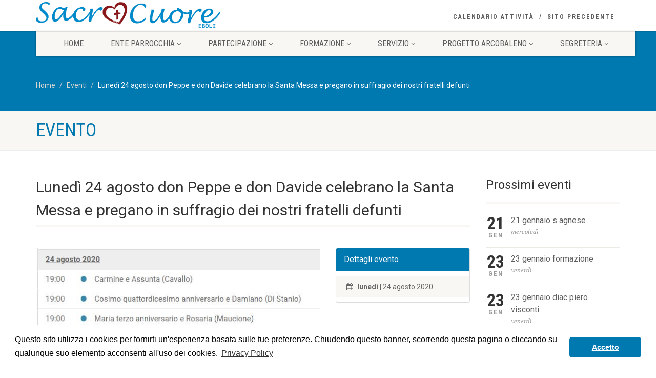

--- FILE ---
content_type: text/html; charset=UTF-8
request_url: https://www.sacrocuoreboli.it/sacrocuore/evento/2020/08/24/lunedi-24-agosto-don-peppe-e-don-davide-celebrano-
body_size: 28251
content:
<!DOCTYPE HTML>
<html class="no-js">
<head>
<!-- Basic Page Needs
  ================================================== -->
<meta http-equiv="Content-Type" content="text/html; charset=utf-8">
<title>Sacro Cuore Eboli - Lunedì 24 agosto don Peppe e don Davide celebrano la Santa Messa e pregano in suffragio dei nostri fratelli defunti</title>
<meta name="description" content="">
<meta name="keywords" content="">
<meta name="author" content="">
<base href="https://www.sacrocuoreboli.it/sacrocuore/">

<!-- Mobile Specific Metas
  ================================================== -->
<meta name="viewport" content="width=device-width, user-scalable=no, initial-scale=1.0, minimum-scale=1.0, maximum-scale=1.0">
<meta name="format-detection" content="telephone=no">
<meta name="theme-color" content="#0078b0">
<!-- CSS
  ================================================== -->
<link rel="stylesheet" href="https://maxcdn.bootstrapcdn.com/bootstrap/3.3.7/css/bootstrap.min.css" integrity="sha384-BVYiiSIFeK1dGmJRAkycuHAHRg32OmUcww7on3RYdg4Va+PmSTsz/K68vbdEjh4u" crossorigin="anonymous">
<!--<link href="plugins/mediaelement/mediaelementplayer.css" rel="stylesheet" type="text/css">-->
<link href="css/style.css" rel="stylesheet" type="text/css">
<!--[if lte IE 8]><link rel="stylesheet" type="text/css" href="css/ie8.css" media="screen" /><![endif]-->
<!-- Color Style -->
<link href="colors/colorblue.css" rel="stylesheet" type="text/css"> 

<link rel="shortcut icon" type="image/png" href="img/cuore.png"/>

<link rel="stylesheet" href="https://cdnjs.cloudflare.com/ajax/libs/font-awesome/4.7.0/css/font-awesome.min.css" />

<!-- SCRIPTS
  ================================================== -->
<script src="js/modernizr.js"></script><!-- Modernizr -->
<script src="https://ajax.googleapis.com/ajax/libs/jquery/3.2.1/jquery.min.js"></script>

<!-- Latest compiled and minified JavaScript -->
<script src="https://maxcdn.bootstrapcdn.com/bootstrap/3.3.7/js/bootstrap.min.js" integrity="sha384-Tc5IQib027qvyjSMfHjOMaLkfuWVxZxUPnCJA7l2mCWNIpG9mGCD8wGNIcPD7Txa" crossorigin="anonymous"></script>
<!--
<script src="https://ajax.googleapis.com/ajax/libs/angularjs/1.6.4/angular.min.js"></script>
<script src="https://code.angularjs.org/1.6.4/i18n/angular-locale_it-it.js"></script>
<script src="http://momentjs.com/downloads/moment-with-locales.min.js"></script>
-->

<style>
	@media only screen and (max-width: 767px){
		.main-menu-wrapper {
		    top: 60px;
		}
		
		.site-header{
			position: fixed;z-index: 2;
		}
	}

</style>

<!-- Global Site Tag (gtag.js) - Google Analytics -->
<script async src="https://www.googletagmanager.com/gtag/js?id=UA-101120633-3"></script>
<script>
  window.dataLayer = window.dataLayer || [];
  function gtag(){dataLayer.push(arguments);}
  gtag('js', new Date());

  gtag('config', 'UA-101120633-3');
</script>
<link rel="stylesheet" type="text/css" href="//cdnjs.cloudflare.com/ajax/libs/cookieconsent2/3.0.3/cookieconsent.min.css" />
<script src="//cdnjs.cloudflare.com/ajax/libs/cookieconsent2/3.0.3/cookieconsent.min.js"></script>
<script>
window.addEventListener("load", function(){
window.cookieconsent.initialise({
  "palette": {
    "popup": {
      "background": "#ffffff",
      "text": "#000000"
    },
    "button": {
      "background": "#0078b0",
      "text": "#ffffff"
    }
  },
  "theme": "classic",
  "content": {
    "message": "Questo sito utilizza i cookies per fornirti un'esperienza basata sulle tue preferenze. Chiudendo questo banner, scorrendo questa pagina o cliccando su qualunque suo elemento acconsenti all'uso dei cookies.",
    "dismiss": "Accetto",
    "link": "Privacy Policy",
    "href": "http://www.sacrocuoreboli.it/sacrocuore/policy"
  }
})});
</script><link href="plugins/prettyPhoto/css/prettyPhoto.css" rel="stylesheet" type="text/css">
<style>
	.testo ul {
		display: block;
    list-style-type: disc;
    -webkit-margin-before: 1em;
    -webkit-margin-after: 1em;
    -webkit-margin-start: 0px;
    -webkit-margin-end: 0px;
    -webkit-padding-start: 40px;
	}
	.testo li {
    display: list-item;
	}
	
	
</style>
</head>
<body>
<!--[if lt IE 7]>
	<p class="chromeframe">You are using an outdated browser. <a href="http://browsehappy.com/">Upgrade your browser today</a> or <a href="http://www.google.com/chromeframe/?redirect=true">install Google Chrome Frame</a> to better experience this site.</p>
<![endif]-->
<div class="body"> 
  <header class="site-header" style="height: 60px;">
    <div class="topbar" style="height: 60px;">
      <div class="container">
        <div class="row">
          <div class="col-md-4 col-sm-6 col-xs-8">
            <h1 class="logo" style="padding-top: 0;"> <a href=""><img class="img-responsive" src="img/logo.png" alt="Logo"></a> </h1>
          </div>
          <div class="col-md-8 col-sm-6 col-xs-4">
            <ul class="top-navigation hidden-sm hidden-xs" style="padding-top: 23px;">
              <!--<li><a href="plan-visit.html">Plan your visit</a></li>-->
              <li><a href="calendario">Calendario Attivit&agrave;</a></li>
              <li><a href="http://www.sacrocuoreboli.it/index.asp">Sito precedente</a></li>
            </ul>
            <a href="#" class="visible-sm visible-xs menu-toggle" style="margin-top: 22px;"><i class="fa fa-bars"></i></a> </div>
        </div>
      </div>
    </div>
    <div class="main-menu-wrapper">
      <div class="container">
        <div class="row">
          <div class="col-md-12">
            <nav class="navigation" style="width: 100%; top: -5px;">
              <ul class="sf-menu">
              	
                <li><a href="">Home</a></li>
                
                                <li><a href="javascript: void(0);">Ente Parrocchia</a>
                  <ul class="dropdown">
                  	
                  	                    		<li><a href="ente-parrocchia/forania-di-campagna-eboli">Forania di Campagna - Eboli</a></li>
                    	                    		<li><a href="ente-parrocchia/sacerdoti-e-diacono-impegnati-in-parrocchia">Sacerdoti e diacono impegnati in Parrocchia</a></li>
                    	                    		<li><a href="ente-parrocchia/seminaristi-in-esperienza-pastorale">Seminaristi in esperienza pastorale</a></li>
                    	                    		<li><a href="ente-parrocchia/area-vocazionale">Area Vocazionale</a></li>
                    	                    		<li><a href="ente-parrocchia/bilancio-parrocchiale-dal-2005-ad-oggi">Bilancio parrocchiale dal 2005 ad oggi</a></li>
                    	                    		<li><a href="ente-parrocchia/offerte-per-attivita-parrocchiali">Offerte per attività parrocchiali</a></li>
                    	                    		<li><a href="ente-parrocchia/lavori-complesso-parrocchiale">Lavori Complesso parrocchiale</a></li>
                    	                    		<li><a href="ente-parrocchia/foto-e-filmati-complesso-parrocchiale">Foto e Filmati Complesso parrocchiale</a></li>
                    	                    		<li><a href="ente-parrocchia/altri-luoghi-di-culto">Altri luoghi di culto</a></li>
                    	                    		<li><a href="ente-parrocchia/comune-di-eboli">Comune di Eboli</a></li>
                    	                    		<li><a href="ente-parrocchia/documenti-ente-parrocchia">Documenti Ente Parrocchia</a></li>
                    	                    		<li><a href="ente-parrocchia/storia-della-parrocchia">Storia della Parrocchia</a></li>
                    	                    		<li><a href="ente-parrocchia/territorio-parrocchiale">Territorio parrocchiale</a></li>
                    	                    		<li><a href="ente-parrocchia/8xmille-chiesa-cattolica">8xmille chiesa cattolica</a></li>
                    	                    
                                      
                  </ul>
                </li>
                                <li><a href="javascript: void(0);">Partecipazione</a>
                  <ul class="dropdown">
                  	
                  	                    		<li><a href="partecipazione/consiglio-pastorale-parrocchiale">Consiglio Pastorale Parrocchiale</a></li>
                    	                    		<li><a href="partecipazione/consiglio-affari-economici">Consiglio Affari Economici</a></li>
                    	                    		<li><a href="partecipazione/assemblea-parrocchiale">Assemblea parrocchiale</a></li>
                    	                    
                                      
                  </ul>
                </li>
                                <li><a href="javascript: void(0);">Formazione</a>
                  <ul class="dropdown">
                  	
                  	                    		<li><a href="formazione/formazione-gruppo-adulti">FORMAZIONE: Gruppo Adulti</a></li>
                    	                    		<li><a href="formazione/formazione-gruppo-giovani">FORMAZIONE: Gruppo Giovani</a></li>
                    	                    		<li><a href="formazione/formazione-gruppo-giovanissimi">FORMAZIONE: Gruppo Giovanissimi</a></li>
                    	                    		<li><a href="formazione/formazione-gruppo-giovanissimi-junior">FORMAZIONE: Gruppo Giovanissimi Junior</a></li>
                    	                    		<li><a href="formazione/vangelo-del-giorno-don-luigi-m-epicoco">Vangelo del giorno - don Luigi M. Epicoco</a></li>
                    	                    		<li><a href="formazione/lectio-divina-liturgia-della-parola-del-giorno">Lectio divina: Liturgia della Parola del giorno</a></li>
                    	                    		<li><a href="formazione/commento-al-vangelo-padre-fernando-armellini">Commento al Vangelo - Padre Fernando Armellini</a></li>
                    	                    		<li><a href="formazione/pensieri-a-voce-bassa-rubrica-a-cura-del-diacono">Pensieri a voce bassa: Rubrica a cura del Diacono</a></li>
                    	                    		<li><a href="formazione/il-vangelo-della-domenica-per-bambini-e-ragazzi">Il Vangelo della Domenica per Bambini e Ragazzi</a></li>
                    	                    		<li><a href="formazione/visita-pastorale-sinodale">VISITA PASTORALE SINODALE</a></li>
                    	                    		<li><a href="formazione/sinodo-diocesano-2021-2024">SINODO DIOCESANO 2021-2024</a></li>
                    	                    		<li><a href="formazione/giubileo-2025">GIUBILEO 2025</a></li>
                    	                    
                                      
                  </ul>
                </li>
                                <li><a href="javascript: void(0);">Servizio</a>
                  <ul class="dropdown">
                  	
                  	                    		<li><a href="servizio/ass-oratorio-anspi-don-angelo-visconti-aps-ets">Ass. Oratorio Anspi "Don Angelo Visconti" APS-ETS</a></li>
                    	                    		<li><a href="servizio/centro-caritas">Centro Caritas</a></li>
                    	                    		<li><a href="servizio/centro-catechistico">Centro Catechistico</a></li>
                    	                    		<li><a href="servizio/centro-liturgico">Centro Liturgico</a></li>
                    	                    		<li><a href="servizio/associazione-apostolato-della-preghiera">Associazione Apostolato della Preghiera</a></li>
                    	                    
                                      
                  </ul>
                </li>
                                <li><a href="javascript: void(0);">Progetto Arcobaleno</a>
                  <ul class="dropdown">
                  	
                  	                    		<li><a href="progetto-arcobaleno/calendario-attivita-relazione-programmatica">Calendario Attività - Relazione Programmatica</a></li>
                    	                    		<li><a href="progetto-arcobaleno/centro-incontro-animazione-sport-tempo-libero">Centro Incontro: Animazione Sport Tempo Libero</a></li>
                    	                    		<li><a href="progetto-arcobaleno/1-animazione">1.Animazione</a></li>
                    	                    		<li><a href="progetto-arcobaleno/2-sport">2.Sport</a></li>
                    	                    		<li><a href="progetto-arcobaleno/3-tempo-libero">3.Tempo Libero</a></li>
                    	                    		<li><a href="progetto-arcobaleno/centro-arcobaleno-laboratori">Centro Arcobaleno: Laboratori</a></li>
                    	                    		<li><a href="progetto-arcobaleno/1-laboratorio-culturale-aiuto-scolastico">1.Laboratorio Culturale "Aiuto Scolastico"</a></li>
                    	                    		<li><a href="progetto-arcobaleno/2-laboratorio-scenografia-creativita">2.Laboratorio Scenografia "Creatività"</a></li>
                    	                    		<li><a href="progetto-arcobaleno/3-laboratorio-balli-di-gruppo">3.Laboratorio "Balli di Gruppo"</a></li>
                    	                    		<li><a href="progetto-arcobaleno/4-laboratorio-musicale-armonia">4.Laboratorio Musicale "Armonia"</a></li>
                    	                    		<li><a href="progetto-arcobaleno/5-laboratorio-comunicazioni-sociali-sito-web">5.Laboratorio Comunicazioni Sociali "Sito Web"</a></li>
                    	                    		<li><a href="progetto-arcobaleno/6-laboratorio-tg-dei-ragazzi">6.Laboratorio "TG dei Ragazzi"</a></li>
                    	                    		<li><a href="progetto-arcobaleno/laboratorio-comunicazioni-sociali-dialogo">Laboratorio Comunicazioni Sociali "Dialogo"</a></li>
                    	                    		<li><a href="progetto-arcobaleno/laboratorio-multimediale-immagine">Laboratorio Multimediale "Immagine"</a></li>
                    	                    		<li><a href="progetto-arcobaleno/laboratorio-fai-da-te-geppetto">Laboratorio Fai da Te "Geppetto"</a></li>
                    	                    
                                      
                  </ul>
                </li>
                                <li><a href="javascript: void(0);">Segreteria</a>
                  <ul class="dropdown">
                  	
                  	                    		<li><a href="segreteria/orario-e-servizi-segreteria">Orario e Servizi: Segreteria</a></li>
                    	                    		<li><a href="segreteria/orario-sante-messe">Orario Sante Messe</a></li>
                    	                  			<li><a href="intenzioni">Intenzioni Sante Messe</a></li>
                  		                    		<li><a href="segreteria/battesimi">Battesimi</a></li>
                    	                    		<li><a href="segreteria/prime-comunioni">Prime Comunioni</a></li>
                    	                    		<li><a href="segreteria/cresime">Cresime</a></li>
                    	                    		<li><a href="segreteria/confessioni">Confessioni</a></li>
                    	                    		<li><a href="segreteria/matrimoni">Matrimoni</a></li>
                    	                    		<li><a href="segreteria/unzione-degli-infermi">Unzione degli Infermi</a></li>
                    	                    		<li><a href="segreteria/iniziazione-cristiana-adulti">Iniziazione Cristiana Adulti</a></li>
                    	                    		<li><a href="segreteria/defunti">Defunti</a></li>
                    	                    		<li><a href="segreteria/sezione-privacy">Sezione Privacy</a></li>
                    	                    		<li><a href="segreteria/calendario-attivita">Calendario Attività</a></li>
                    	                    
                                      
                  </ul>
                </li>
                                <!--
                <li><a href="javascript: void(0);">Calendario Attivit&agrave;</a>
                	 <ul class="dropdown">
                    <li><a href="calendario"> Agenda </a></li>
                  </ul>
                </li>
                
                <li><a href="sermons.html">Notizie</a>
                  <ul class="dropdown">
                    <li><a href="sermon-albums.html">Sermon Albums</a></li>
                    <li><a href="sermons.html">Sermons Archive</a></li>
                    <li><a href="single-sermon.html">Single Sermon</a></li>
                  </ul>
                </li>
                <li><a href="gallery-2cols-pagination.html">Gallery</a>
                  <ul class="dropdown">
                    <li><a href="gallery-2cols-pagination.html">With Pagination</a>
                      <ul class="dropdown">
                        <li><a href="gallery-2cols-pagination.html">2 Columns</a></li>
                        <li><a href="gallery-3cols-pagination.html">3 Columns</a></li>
                        <li><a href="gallery-4cols-pagination.html">4 Columns</a></li>
                      </ul>
                    </li>
                    <li><a href="gallery-2cols-filter.html">With Filter</a>
                      <ul class="dropdown">
                        <li><a href="gallery-2cols-filter.html">2 Columns</a></li>
                        <li><a href="gallery-3cols-filter.html">3 Columns</a></li>
                        <li><a href="gallery-4cols-filter.html">4 Columns</a></li>
                      </ul>
                    </li>
                    <li><a href="gallery-masonry.html">Masonry Grid</a></li>
                  </ul>
                </li>
                -->
              </ul>
            </nav>
          </div>
        </div>
      </div>
    </div>
  </header>  <!-- Start Nav Backed Header -->
  <div class="nav-backed-header parallax">
    <div class="container">
      <div class="row">
        <div class="col-md-12">
          <ol class="breadcrumb">
            <li><a href="">Home</a></li>
            <li><a href="eventi">Eventi</a></li>
            <li class="active">Lunedì 24 agosto don Peppe e don Davide celebrano la Santa Messa e pregano in suffragio dei nostri fratelli defunti</li>
          </ol>
        </div>
      </div>
    </div>
  </div>
  <!-- End Nav Backed Header --> 
  <!-- Start Page Header -->
  <div class="page-header">
    <div class="container">
      <div class="row">
        <div class="col-md-12">
          <h1>Evento</h1>
        </div>
      </div>
    </div>
  </div>
  <!-- End Page Header --> 
  <!-- Start Content -->
  <div class="main" role="main">
    <div id="content" class="content full">
      <div class="container">
      	<div class="row">
          <div class="col-md-9">
            <header class="single-post-header clearfix">
            	 <!--
              <nav class="btn-toolbar pull-right"> 
              	<a href="#" class="btn btn-default" data-placement="bottom" data-toggle="tooltip" data-original-title="Print"><i class="fa fa-print"></i></a> 
              	<a href="#" class="btn btn-default" data-placement="bottom" data-toggle="tooltip" data-original-title="Contact us"><i class="fa fa-envelope"></i></a> 
              	<a href="#" class="btn btn-default" data-placement="bottom" data-toggle="tooltip" data-original-title="Share event"><i class="fa fa-location-arrow"></i></a>
              </nav>
              -->
              <h2 class="post-title">Lunedì 24 agosto don Peppe e don Davide celebrano la Santa Messa e pregano in suffragio dei nostri fratelli defunti</h2>
            </header>
            <article class="post-content">
              <div class="event-description">
              	
                <div class="spacer-20"></div>
                <div class="row">
                	<div class="col-md-8">
                					           		<img src="img/eventi/798/2020082122031403062600.PNG" alt="" class="img-responsive">
			           		                	</div>
                  <div class="col-md-4">
                    <div class="panel panel-default">
                      <div class="panel-heading">
                        <h3 class="panel-title">Dettagli evento</h3>
                      </div>
                      <div class="panel-body">
                        <ul class="info-table">
                          <li><i class="fa fa-calendar"></i> <strong>lunedì</strong> | 24 agosto 2020 </li>
                          <!--
                          <li><i class="fa fa-clock-o"></i> 7:00 AM - 1:00 PM</li>
                          <li><i class="fa fa-map-marker"></i> 341 Magetic state, US</li>
                          <li><i class="fa fa-phone"></i> 1 800 321 4321</li>
                          -->
                        </ul>
                      </div>
                    </div>
                  </div>
                </div>
                <p><h1><!--block-->Per prendere visione delle intenzioni per i defunti per l'intero mese di Agosto e degli altri mesi clicca sul seguente link:</h1><h1><!--block--><a href="https://www.sacrocuoreboli.it/sacrocuore/intenzioni/2020/8/">https://www.sacrocuoreboli.it/sacrocuore/intenzioni/2020/8/</a></h1><div><!--block--><br></div></p>
              </div>
            </article>
          </div>
          <!-- Start Sidebar -->
          <div class="col-md-3 sidebar">
            <div class="widget sidebar-widget">
              <div class="sidebar-widget-title">
                <h3>Prossimi eventi</h3>
              </div>
              <ul>
		                            <li class="item event-item clearfix">
                  <div class="event-date"> <span class="date">21</span> <span class="month">gen</span> </div>
                  <div class="event-detail">
                    <h4><a href="evento/2026/01/21/21-gennaio-s-agnese">21 gennaio s agnese</a></h4>
                    <span class="event-dayntime meta-data">mercoledì</span> </div>
                </li>
                                <li class="item event-item clearfix">
                  <div class="event-date"> <span class="date">23</span> <span class="month">gen</span> </div>
                  <div class="event-detail">
                    <h4><a href="evento/2026/01/23/23-gennaio-formazione">23 gennaio formazione</a></h4>
                    <span class="event-dayntime meta-data">venerdì</span> </div>
                </li>
                                <li class="item event-item clearfix">
                  <div class="event-date"> <span class="date">23</span> <span class="month">gen</span> </div>
                  <div class="event-detail">
                    <h4><a href="evento/2026/01/23/23-gennaio-diac-piero-visconti">23 gennaio diac piero visconti</a></h4>
                    <span class="event-dayntime meta-data">venerdì</span> </div>
                </li>
                              </ul>
            </div>
          </div>
        </div>
      	
      	

      </div>
    </div>
  </div>
	<div class="featured-gallery" style="box-shadow: 0 -2px 0 rgba(0,0,0,.07);background-color: #ffffff;">
  <div class="container">
    <div class="row">
      <div class="col-md-3 col-sm-3">
        <a target="_blank" href="http://www.diocesisalerno.it/"><img src="img/arcidiocesi.png"></a>
      </div>
      <div class="col-md-3 col-sm-3">
        <a target="_blank" href="http://www.chiesacattolica.it/liturgia-del-giorno/"><img src="img/liturgiagiorno.png"></a>
      </div>
      <div class="col-md-3 col-sm-3">
        <a target="_blank" href="http://www.chiesacattolica.it/la-liturgia-delle-ore/"><img src="img/liturgiaore.png"></a>
      </div>
      <div class="col-md-3 col-sm-3">
        <a target="_blank" href="http://www.chiesacattolica.it/santo-del-giorno/"><img src="img/santogiorno.png"></a>
      </div>
    </div>
  </div>
</div>


<!-- Start Footer -->
<footer class="site-footer">
  <div class="container">
    <div class="row">
      <!-- Start Footer Widgets -->
            <div class="col-md-5 col-sm-5 widget footer-widget">
        <img src="img/logo.png" alt="Logo">
        <div class="spacer-20"></div>
                    <p><a href="mailto:parrocchia@sacrocuoreboli.it">parrocchia@sacrocuoreboli.it</a></p>
                    <p><a href="mailto:dongiuseppe@sacrocuoreboli.it">dongiuseppe@sacrocuoreboli.it</a></p>
                    <p><a href="mailto:davidedicosmo@libero.it">davidedicosmo@libero.it</a></p>
                    <p><a href="mailto:cosimodiacono@gmail.com">cosimodiacono@gmail.com</a></p>
                    <p><a href="mailto:operamartaemaria@sacrocuoreboli.it">operamartaemaria@sacrocuoreboli.it</a></p>
                    <p><a href="mailto:oratorio@sacrocuoreboli.it">oratorio@sacrocuoreboli.it</a></p>
                    <p><a href="mailto:oratorioscuoreboli@pec.it">oratorioscuoreboli@pec.it</a></p>
                    <p><a href="mailto:parrocchiascuoreboli@pec.it">parrocchiascuoreboli@pec.it</a></p>
                <!--
        <p><a href="mailto:parrocchia@sacrocuoreboli.it">parrocchia@sacrocuoreboli.it</a>
        <br><a href="mailto:oratorio@sacrocuoreboli.it">oratorio@sacrocuoreboli.it</a>
        <br><a href="mailto:operamartaemaria@sacrocuoreboli.it">operamartaemaria@sacrocuoreboli.it</a>
        <br><a href="mailto:dongiuseppe@sacrocuoreboli.it">dongiuseppe@sacrocuoreboli.it</a></p>
        -->
      </div>
      <div class="col-md-4 col-sm-4 widget footer-widget">
        <h4 class="footer-widget-title">Complesso Parrocchiale Sacro Cuore</h4>
        <p> Rione Pescara </br>
          84025 Eboli (SA)</br>
          <i class="fa fa-phone" aria-hidden="true"></i> Tel 0828651755</br>
          <i class="fa fa-whatsapp" aria-hidden="true"></i> telefonia mobile/WhatsApp 3349334063
        </p>
      </div>
      <div class="col-md-3 col-sm-3 widget footer-widget">
        <h4 class="footer-widget-title">Link utili</h4>
        <ul>
                        <li><a href="http://www.comune.eboli.sa.it/" target="_blank">Comune di Eboli</a></li>
                        <li><a href="https://www.3bmeteo.com/meteo/eboli" target="_blank">Previsioni Meteo Eboli</a></li>
                        <li><a href="https://www.vatican.va/content/vatican/it.html" target="_blank">Santa Sede - Sito ufficiale</a></li>
                        <li><a href="https://www.chiesacattolica.it/" target="_blank">CEI - Conferenza Episcopale Italiana</a></li>
                        <li><a href="https://www.preg.audio/web-app" target="_blank">Liturgia delle ore - Preghiere in Audio</a></li>
                  </ul>
      </div>
    </div>
  </div>
</footer>
<footer class="site-footer-bottom">
  <div class="container">
    <div class="row">
      <div class="copyrights-col-left col-md-6 col-sm-6">
        <p>&copy; 2017 <a href="">Parrocchia Sacro Cuore di Ges&ugrave; </a> - Eboli (SA). Tutti i diritti riservati</p>
      </div>
      <div class="copyrights-col-right col-md-6 col-sm-6">
        <!--
        <div class="social-icons">
        	 <a href="https://www.facebook.com/" target="_blank"><i class="fa fa-facebook"></i></a> <a href="https://twitter.com/" target="_blank">
        	 	<i class="fa fa-twitter"></i></a> <a href="http://www.pinterest.com/" target="_blank"><i class="fa fa-pinterest"></i></a> <a href="https://plus.google.com/" target="_blank">
        	 		<i class="fa fa-google-plus"></i></a> <a href="http://www.pinterest.com/" target="_blank"><i class="fa fa-youtube"></i></a> <a href="#"><i class="fa fa-rss"></i></a>
        </div>
        -->
        <!-- Inizio Codice ShinyStat -->
        <script type="text/javascript" src="//codice.shinystat.com/cgi-bin/getcod.cgi?USER=adminsacro"></script>
        <noscript>
          <a href="http://www.shinystat.com/it/" target="_top">
            <img src="//www.shinystat.com/cgi-bin/shinystat.cgi?USER=adminsacro" alt="Statistiche" style="border:0px" /></a>
        </noscript>
        <!-- Fine Codice ShinyStat -->


      </div>
    </div>
  </div>
</footer>
<!-- End Footer -->

<a id="back-to-top"><i class="fa fa-angle-double-up"></i></a>
<script src="js/helper-plugins2.js"></script> <!-- Plugins -->
<script src="js/init2.js"></script> <!-- All Scripts -->	
<script src="plugins/prettyPhoto/js/jquery.prettyPhoto.js"></script> <!-- PrettyPhoto Plugin --> 
<script>
	
	$(document).ready(function(){
		//$.prettyPhoto.open('img/pagine/1/1','Title','Description');
		
			$("a[data-rel^='prettyPhoto']").prettyPhoto({
				  opacity: 0.5,
				  social_tools: "",
				  deeplinking: false
			});
			
		});
	
</script>
</body>
</html>